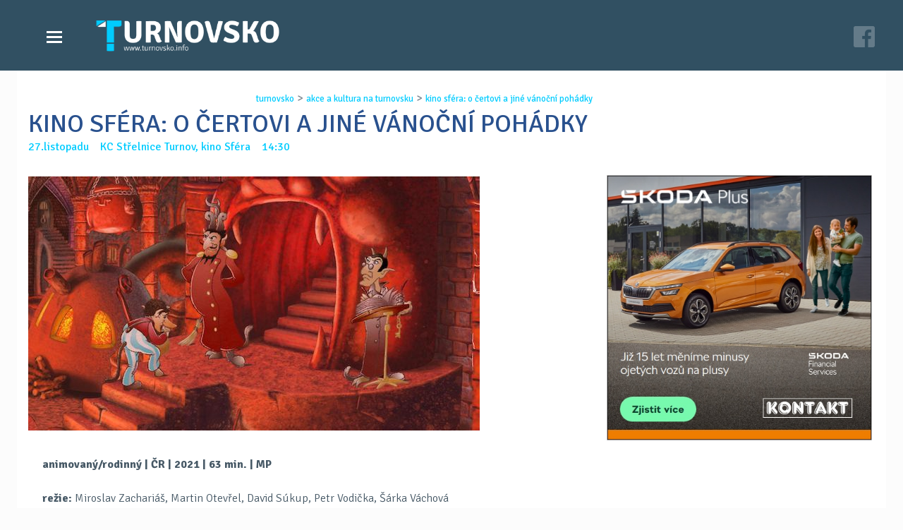

--- FILE ---
content_type: text/html
request_url: https://www.turnovsko.info/cs/akce-a-kultura-na-turnovsku/kino-sfera-o-certovi-a-jine-vanocni-pohadky.html
body_size: 4762
content:
<!DOCTYPE html>
<html lang='cs'>
	<head>
		<meta charset='utf-8'>
		<meta http-equiv="Content-Type" content="text/html; charset=utf-8">
<meta name="Author" content="Turnovsko.info">
<meta name="description" content="27.11.2021 KC Střelnice Turnov, kino Sféra Animované pásmo tradičních vánočních pohádek. animovaný/rodinný | ČR | 2021 | 63 min. | MP režie: Miroslav Zachariáš, Martin Otevřel,">
<meta property="og:title" content="KINO SFÉRA: O ČERTOVI A JINÉ VÁNOČNÍ POHÁDKY"/>
<meta property="og:type" content="article"/>
<meta property="og:url" content="https://www.turnovsko.info/cs/akce-a-kultura-na-turnovsku/kino-sfera-o-certovi-a-jine-vanocni-pohadky.html"/>
<meta property="og:site_name" content="Turnovsko.info"/>
<meta property="og:image" content="https://www.turnovsko.info/data/media/foto/page_foto/219cert-j.jpg"/><meta property="og:image:secure_url" content="https://www.turnovsko.info/data/media/foto/page_foto/219cert-j.jpg"/>
<meta property="og:description" content="27.11.2021 KC Střelnice Turnov, kino Sféra Animované pásmo tradičních vánočních pohádek. animovaný/rodinný | ČR | 2021 | 63 min. | MP režie: Miroslav Zachariáš, Martin Otevřel,"/>
<title>KINO SFÉRA: O ČERTOVI A JINÉ VÁNOČNÍ POHÁDKY</title>
<link href="/custom/templates/turnovsko_info/css/css.css" rel="stylesheet">
<link rel="shortcut icon" href="/favicon.ico">
<link rel="stylesheet" href="/custom/templates/turnovsko_info/css/lightcase.css" type="text/css" media="screen">
<link rel="apple-touch-icon" href="/favicon.png">
<link rel="alternate" href="/cs/akce-a-kultura-na-turnovsku/kino-sfera-o-certovi-a-jine-vanocni-pohadky.html" hreflang="cs" />
<link rel="canonical" href="https://www.turnovsko.info/cs/akce-a-kultura-na-turnovsku/kino-sfera-o-certovi-a-jine-vanocni-pohadky.html" />
		<script src="//code.jquery.com/jquery-2.1.4.min.js"></script>

<script>
	(function(d, script) {
    script = d.createElement('script');
    script.type = 'text/javascript';
    script.async = true;
    script.onload = function(){
        // remote script has loaded
    };
    script.src = 'https://cdnjs.cloudflare.com/ajax/libs/jquery-touch-events/1.0.5/jquery.mobile-events.js';
    d.getElementsByTagName('head')[0].appendChild(script);
}(document)); </script>

<script type="text/javascript" src="/custom/templates/turnovsko_info/css/lightcase.js"></script><script type="text/javascript">jQuery(document).ready(function($) {$("a[data-rel^=lightcase]").lightcase({transition: "scrollHorizontal",showSequenceInfo: false,showTitle: false,swipe: true});lightcase.resize();});</script>
<script type="application/ld+json">
{
  "@context": "http://schema.org",
  "@type": "WebSite",
	"name": "Turnovsko.info",
  "alternateName": "Turnovsko.info: www.turnovsko.info",
  "url": "https://www.turnovsko.info/"
}
</script>
<script type="application/ld+json">
{
  "@context": "http://schema.org",
  "@type": "NewsArticle",
  "mainEntityOfPage": {
    "@type": "WebPage",
    "@id": "https://www.turnovsko.info/cs/akce-a-kultura-na-turnovsku/kino-sfera-o-certovi-a-jine-vanocni-pohadky.html"
  },
  "headline": "KINO SFÉRA: O ČERTOVI A JINÉ VÁNOČNÍ POHÁDKY"
			 , "image": ["https://www.turnovsko.info/data/media/foto/page_foto/219cert-j.jpg"] ,
  "datePublished": "2021-11-20 14:04:06",
  "dateModified": "2021-11-20 14:04:06",
  "author": {
    "@type": "Organization",
    "name": "Turnovsko.info"
  },
   "publisher": {
    "@type": "Organization",
    "name": "Turnovsko.info"
  },
  "description": "Animované pásmo tradičních vánočních pohádek."
}
</script>
		<meta name="viewport" content="width=device-width, initial-scale=1">
		<!--[if lt IE 9]>
			<script src="http://html5shiv.googlecode.com/svn/trunk/html5.js"></script>
		<![endif]-->
		<link href="/custom/templates/turnovsko_info/css/ionicons.css" rel="stylesheet" type="text/css" />
	<script>
  (function(i,s,o,g,r,a,m){i['GoogleAnalyticsObject']=r;i[r]=i[r]||function(){
  (i[r].q=i[r].q||[]).push(arguments)},i[r].l=1*new Date();a=s.createElement(o),
  m=s.getElementsByTagName(o)[0];a.async=1;a.src=g;m.parentNode.insertBefore(a,m)
  })(window,document,'script','https://www.google-analytics.com/analytics.js','ga');

  ga('create', 'UA-101804007-1', 'auto');
  ga('send', 'pageview');

</script></head>
	<body>
		<header class='small'>
			<div class="wrapped flex">
				<nav>
					<a href="/" title="Turnovsko.info" class="logo"><img alt="Logo" class="logo-orig" src="/custom/templates/turnovsko_info/img/default/logo-t.png"></a>
					<input class="menu-btn" type="checkbox" id="menu-btn" />
					<label class="menu-icon" for="menu-btn"><span class="navicon"></span></label>
					<ul><li class='liClass1 mid0'><a href='/cs/aktualne.html'   title='úterý 3. ledna 2023 - Aktuálně Přehled denních zpráv Turnovska sobota 31. prosince - Aktuálně středa 28. prosince - Aktuálně Přehled denních zpráv'>Aktuálně</a></li><li class='liClass2 mid0'><a href='/cs/zpravy-turnovska.html'   title='OCHRÁNCI PŘÍRODY ZVOU NA SLAVNOSTI LIBUŇKY Obnovený Sedmihorský mokřad po roce opět potřebuje údržbu v podobě sečení vysoké trávy. ONEMOCNĚNÍ PŘENÁŠENÝCH'>Zprávy Turnovska</a></li><li class='liClass3 mid0'><a href='/cs/videozpravodajstvi.html'   title='VIDEO: STAVBA NOVÉ RADNICE VE SKÁLOVĚ ULICI VIDEO: POZVÁNKA NA KOUPALIŠTĚ MAŠKOVA ZAHRADA VIDEO: PLÁNOVANÉ PLOCHY PRO BYTOVOU VÝSTAVBU V TURNOVĚ'>Videozpravodajství</a></li><li class='liClass4 mid0'><a href='/cs/casopis-turnovsko.html'   title='Turnovsko. Časopis pro obyvatele Turnova a spádových obcí. Vychází 4x ročně, k dostání zdarma na veřejných místech v Turnově (Regionální turistické informační centrum'>Časopis Turnovsko</a></li><li class='liClass5 mid0'><a href='/cs/akce-a-kultura-na-turnovsku.html'   title='Akce a kultura na Turnovsku'>Akce a kultura na Turnovsku</a></li><li class='liClass6 mid0'><a href='/cs/kontakt.html'   title='Turnovsko s.r.o. Sobotecká 249 511 01 Turnov Tel. 604 142 170 info@turnovsko.info'>Kontakt</a></li></ul>				</nav>
				
				<a class='social-a' href='https://www.facebook.com/turnovskoinfo/' title='Turnovsko.info na FB' target='_blank'><img src='/custom/templates/turnovsko_info/css/fblink.png' alt='fb'></a>
				
				
			</div>
		</header>
  <div id="maindiv" class="normalPage nehp"> <section><div class="w70"><div class='drobecky'><a href='/cs/' title='turnovsko info' >turnovsko</a> > <a href='/cs/akce-a-kultura-na-turnovsku.html' title='akce a kultura na turnovsku:'>akce a kultura na turnovsku</a> > <a href='/cs/akce-a-kultura-na-turnovsku/kino-sfera-o-certovi-a-jine-vanocni-pohadky.html' title='kino sfÉra: o Čertovi a jinÉ vÁnoČnÍ pohÁdky: 27.11.2021 kc střelnice turnov, kino sféra animované pásmo tradičních vánočních pohádek. animovaný/rodinný | Čr | 2021 | 63 min. | mp režie: miroslav zachariáš, martin otevřel,'>kino sfÉra: o Čertovi a jinÉ vÁnoČnÍ pohÁdky</a></div><h1>KINO SFÉRA: O ČERTOVI A JINÉ VÁNOČNÍ POHÁDKY</h1><time class='p-time'> 27.listopadu &nbsp;&nbsp; KC Střelnice Turnov, kino Sféra &nbsp;&nbsp; 14:30</span></time><div class='page-foto'><img src='/vimg/960-960/219cert-j.jpg'  alt='219cert-j.jpg'></div><div id='clanek-slim'><p><strong>animovaný/rodinný | ČR | 2021 | 63 min. | MP</strong><br /><br /><strong>režie:</strong><span> Miroslav Zachariáš, Martin Otevřel, David Súkup, Petr Vodička, Šárka Váchová</span><br /><br /><span>Animované pásmo vánočních pohádek, které přináší to nejlepší z&nbsp;české animace a&nbsp;tradičních příběhů a&nbsp;tradic. Hlavní součástí pásma je pak nejnovější pohádka O&nbsp;čertovi natočená na námět stejnojmenné knihy výtvarníka Pavla Čecha. Santa Klaus je sice milý strejda a&nbsp;leccos dovede, ale do české zimy patří Mikuláš, Ježíšek, koledy, vánoční ozdoby a&nbsp;samozřejmě, že i&nbsp;čerti a&nbsp;kominíci! Průvodcem mezi pohádkami je čert Florimón, jehož příběh je úplně ze všech největší a&nbsp;nejhlavnější a&nbsp;celé pásmo završí.</span></p>
<p><a href="http://www.kcturnov.cz/o-certovi-a-jine-vanocni-pohadky" target="_blank" rel="noopener"><span>web akce</span></a></p> <br><i class='i'>Přehled kulturních akcí je sestavován ze zaslaných informací a veřejných zdrojů. Provozovatel webových stránek turnovsko.info neručí za akce zrušené pořadatelem.</i></div></div>
			<div class="w30">
			<div class="pad30 ad"><p> </p>
<p> </p>
<p> </p>
<p> <a href="https://kontakt-sluzby-motoristum.skoda-auto.cz/skoda-plus" target="_blank" rel="noopener"><img src="/data/media/fck/reklamy/KONTAKT/2025/kontakt.jpg" alt="" data-widht="300" data-height="300" /></a></p>
<p>   <br /><br /></p>
<p>   </p>
<p> </p>
<p> </p>
<p> </p>
<p> </p>
<p> </p>
<p> </p>
<p> </p>
<p> </p>
<p> </p>
<p> </p>
<p> </p>
<p> </p>
<p> </p>
<p> </p>
<p> </p>
<p> </p>
<p> </p>
<p> </p>
<p> </p>
<p> </p></div>
			</div>
			
			</section><div class='bgcolor'><section>	<div id='share'>
		<a href='https://www.facebook.com/sharer/sharer.php?u=https://www.turnovsko.info/cs/akce-a-kultura-na-turnovsku/kino-sfera-o-certovi-a-jine-vanocni-pohadky.html' title='fb' class='share-fb'>FB</a>
		<a href='https://plus.google.com/share?url=https://www.turnovsko.info/cs/akce-a-kultura-na-turnovsku/kino-sfera-o-certovi-a-jine-vanocni-pohadky.html' title='google plus' class='share-g'>G+</a>
		<a href='https://www.linkedin.com/shareArticle?mini=true&url=https://www.turnovsko.info/cs/akce-a-kultura-na-turnovsku/kino-sfera-o-certovi-a-jine-vanocni-pohadky.html' title='LinkedIN'  class='share-lin'>LinkedIN</a>
		</div>
		<br><hr><br><h2>Akce a kultura na Turnovsku</h2><h3>leden 2026</h3> <a class="akce-a" title="CPR NÁRUČ: DVĚ RODINY, JEDEN TÝM" href="/cs//cpr-naruc-dve-rodiny-jeden-tym_3.html">
																						<div class="img" style="background-image: url('/vimg/150-600/106naruc-logo-nove-p.png')"></div> 
															                <span class="detaily-a"><time> 28.ledna<span>  Centrum pro rodinu Náruč, Turnov &nbsp;&nbsp; 17:00</span></time><h4>CPR NÁRUČ: DVĚ RODINY, JEDEN TÝM</h4><p>Skupinová edukace pro rozcházející se rodiče.</p></span>
															            <div class="cb"></div>
																					</a> <a class="akce-a" title="BABYCLUB VAGÓNEK" href="/cs//babyclub-vagonek_5.html">
																						<div class="img" style="background-image: url('/vimg/150-600/711knihvna-nadrazi-1-j.jpg')"></div> 
															                <span class="detaily-a"><time> 29.ledna<span>  Pobočka knihovny na vlakovém nádraží Turnov II &nbsp;&nbsp; 10:00</span></time><h4>BABYCLUB VAGÓNEK</h4><p>Zveme nejmenší na vlakový rozjezd v novém roce!</p></span>
															            <div class="cb"></div>
																					</a> <a class="akce-a" title="KNIHOVORY: ROMAN SCHMIDT - OBJEVITEL JONASE JONASSONA" href="/cs//knihovory-roman-schmidt-objevitel-jonase-jonassona.html">
																						<div class="img" style="background-image: url('/vimg/150-600/knihovory-schmidt-p.png')"></div> 
															                <span class="detaily-a"><time> 29.ledna<span>  Pobočka knihovny na vlakovém nádraží Turnov II &nbsp;&nbsp; 17:00</span></time><h4>KNIHOVORY: ROMAN SCHMIDT - OBJEVITEL JONASE JONASSONA</h4><p>Znáte Stoletého staříka, který vylezl z okna a zmizel? Stojí za ním Roman Schmidt.</p></span>
															            <div class="cb"></div>
																					</a> <a class="akce-a" title="RUKOPISY KRÁLOVÉDVORSKÝ A ZELENOHORSKÝ – KOSTLIVEC VE SKŘÍNI ČESKÉ LITERATURY (PŘEDNÁŠKA)" href="/cs//rukopisy-kralovedvorsky-a-zelenohorsky-kostlivec-ve-skrini-ceske-literatury-prednaska.html">
																						<div class="img" style="background-image: url('/vimg/150-600/6642-p.png')"></div> 
															                <span class="detaily-a"><time> 29.ledna<span>  Muzeum Českého ráje Turnov, Přednáškový sál &nbsp;&nbsp; 17:00</span></time><h4>RUKOPISY KRÁLOVÉDVORSKÝ A ZELENOHORSKÝ – KOSTLIVEC VE SKŘÍNI ČESKÉ LITERATURY (PŘEDNÁŠKA)</h4><p>Přednáší Mgr. Dana Mentzlová, členka výboru České společnosti rukopisné.</p></span>
															            <div class="cb"></div>
																					</a></section></div></div>
  <footer>
    <div class="wrapped">
      <div class="w30">
        <ul><li class="liClass1" ><a  href='https://www.turnovsko.info/cs/zpravy-turnovska.html' title='Zprávy Turnovska:  OCHRÁNCI PŘÍRODY ZVOU NA SLAVNOSTI LIBUŇKY Obnovený Sedmihorský mokřad po roce opět potřebuje údržbu v podobě sečení vysoké trávy. ONEMOCNĚNÍ PŘENÁŠENÝCH'>Zprávy Turnovska</a></li>
<li class="liClass2" ><a  href='https://www.turnovsko.info/cs/videozpravodajstvi.html' title='Videozpravodajství:  VIDEO: STAVBA NOVÉ RADNICE VE SKÁLOVĚ ULICI VIDEO: POZVÁNKA NA KOUPALIŠTĚ MAŠKOVA ZAHRADA VIDEO: PLÁNOVANÉ PLOCHY PRO BYTOVOU VÝSTAVBU V TURNOVĚ'>Videozpravodajství</a></li>
<li class="liClass3" ><a  href='https://www.turnovsko.info/cs/akce-a-kultura-na-turnovsku.html' title='Akce a kultura na Turnovsku: '>Akce a kultura na Turnovsku</a></li>
</ul>      </div>
      <div class="w30">
         <ul><li class="liClass1" ><a  href='https://www.turnovsko.info/cs/casopis-turnovsko.html' title='Časopis Turnovsko:  Turnovsko. Časopis pro obyvatele Turnova a spádových obcí. Vychází 4x ročně, k dostání zdarma na veřejných místech v Turnově (Regionální turistické informační centrum'>Časopis Turnovsko</a></li>
<li class="liClass2" ><a  href='https://www.turnovsko.info/cs/kontakt.html' title='Kontakt:  Turnovsko s.r.o. Sobotecká 249 511 01 Turnov Tel. 604 142 170 info@turnovsko.info'>Kontakt</a></li>
</ul>      </div>
      <div class="w30">
         &copy; Turnovsko.info<br>
				  všechna práva vyhrazena<br>
				 				<a  href='https://www.facebook.com/turnovskoinfo/' title='Turnovsko.info na FB' target='_blank'>facebook <img src='/custom/templates/turnovsko_info/css/fblink.png' alt='fb' height='14px'></a>

				 <br> <br>
         <span style='font-size:.8em'>web by <a href='https://www.c26.cz/cs/' title='webové stránky vytvořila společnost C26 s.r.o.' >c26</a></span>
      </div>
      
    </div>
  </footer>

				<script src="/custom/templates/turnovsko_info/script/scripts.js"></script>
	</body>
</html>
